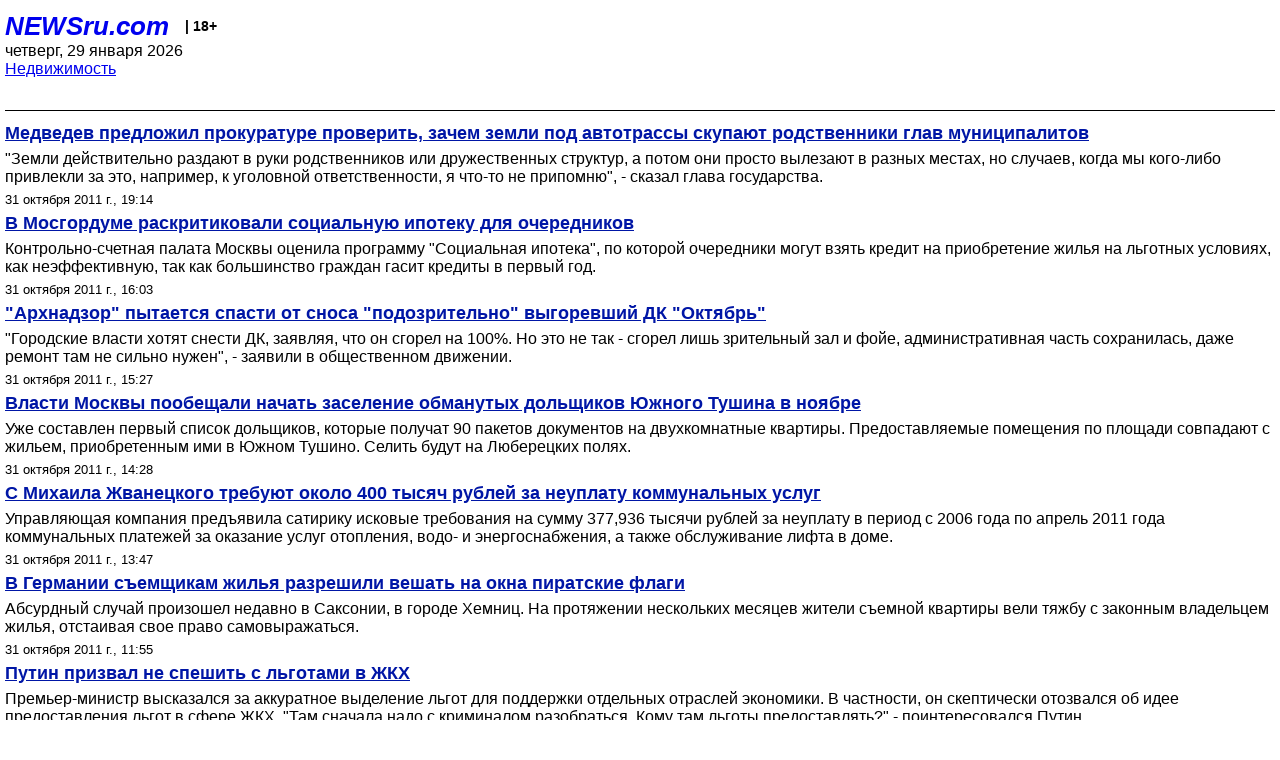

--- FILE ---
content_type: text/html; charset=utf-8
request_url: https://palm.newsru.com/realty/31oct2011/
body_size: 6544
content:

<!DOCTYPE html>
<html lang="ru">


<head>
	<meta name=viewport content="width=device-width, initial-scale=1" />

	<meta http-equiv="content-type" content="text/html; charset=utf-8">
	<link rel="icon" href="https://static.newsru.com/v2/img/icons/favicon.ico" type="image/x-icon" />
	<link rel="icon" type="image/png" href="https://static.newsru.com/v2/img/icons/favicon.ico" />   
	
	<link rel="stylesheet" type="text/css" href="https://static.newsru.com/v2/palm/css/main-base-pref.css" media="screen" />

	<meta name="Keywords" content="новости, россия, рф, политика, тв, телевидение, экономика, криминал, культура, религия, спорт, культура, архив, ntvru, ntv, russian, tv, live, video, on-air, russia, news, politics, business, economy, crime, sport, culture, arts, religion, ньюсра" />

	
	<link rel="stylesheet" type="text/css" href="https://static.newsru.com/v2/palm/css/spiegel-pref.css?v=26" media="screen" />	
	<link rel="stylesheet" type="text/css" href="https://static.newsru.com/v2/palm/css/informer-pref.css?v=26" media="screen" />
	<link rel="stylesheet" type="text/css" href="https://static.newsru.com/v2/palm/css/section-pref.css?v=26" media="screen" />
	

	

    <meta http-equiv="content-type" content="text/html; charset=utf-8">
    <link rel="icon" href="https://static.newsru.com/static/v3/img/icons/favicon.ico" type="image/x-icon" />
    <link rel="apple-touch-icon" href="https://static.newsru.com/static/v3/img/icons/apple-icon.png" />
    <link rel="canonical" href="https://www.newsru.com/realty/31oct2011/" />
    


    
        
            <title>NEWSru.com |  Новости рынка недвижимости. Жилищное законодательство. Новостройки. Ипотечное кредитование 31 октября 2011</title>
<meta name="Description" content="Новости недвижимости, аналитика, мнения экспертов рынка жилья в РФ и зарубежом 31.10.2011." />
        
        
        
        
    

        


</head>

<body>
<!-- pixels //-->
<!-- Yandex.Metrika counter -->
<script type="text/javascript" >
   (function(m,e,t,r,i,k,a){m[i]=m[i]||function(){(m[i].a=m[i].a||[]).push(arguments)};
   m[i].l=1*new Date();k=e.createElement(t),a=e.getElementsByTagName(t)[0],k.async=1,k.src=r,a.parentNode.insertBefore(k,a)})
   (window, document, "script", "https://mc.yandex.ru/metrika/tag.js", "ym");

   ym(37289910, "init", {
        clickmap:true,
        trackLinks:true,
        accurateTrackBounce:true
   });
</script>
<noscript><div><img src="https://mc.yandex.ru/watch/37289910" style="position:absolute; left:-9999px;" alt="" /></div></noscript>
<!-- /Yandex.Metrika counter -->
<!-- Google Analitycs -->
<script>
  (function(i,s,o,g,r,a,m){i['GoogleAnalyticsObject']=r;i[r]=i[r]||function(){
  (i[r].q=i[r].q||[]).push(arguments)},i[r].l=1*new Date();a=s.createElement(o),
  m=s.getElementsByTagName(o)[0];a.async=1;a.src=g;m.parentNode.insertBefore(a,m)
  })(window,document,'script','https://www.google-analytics.com/analytics.js','ga');

  ga('create', 'UA-86394340-1', 'auto');
  ga('send', 'pageview');

</script>
<!-- /Google Analitycs -->
<noindex>
<!-- Rating@Mail.ru counter -->
<script type="text/javascript">
var _tmr = window._tmr || (window._tmr = []);
_tmr.push({id: "91013", type: "pageView", start: (new Date()).getTime()});
(function (d, w, id) {
  if (d.getElementById(id)) return;
  var ts = d.createElement("script"); ts.type = "text/javascript"; ts.async = true; ts.id = id;
  ts.src = "https://top-fwz1.mail.ru/js/code.js";
  var f = function () {var s = d.getElementsByTagName("script")[0]; s.parentNode.insertBefore(ts, s);};
  if (w.opera == "[object Opera]") { d.addEventListener("DOMContentLoaded", f, false); } else { f(); }
})(document, window, "topmailru-code");
</script><noscript><div>
<img src="https://top-fwz1.mail.ru/counter?id=91013;js=na" style="border:0;position:absolute;left:-9999px;" alt="Top.Mail.Ru" />
</div></noscript>
<!-- //Rating@Mail.ru counter -->
</noindex>   
<div class="page">
    <div class="content">
 
                    
			<div class="header-items">
				<div class="header-logo">
				<a href="/" class="header-a">NEWSru.com</a>
				<span style="position: relative; top: -4px; color: #000; font-size: 14px; font-weight: bold;" >&nbsp;&nbsp;&nbsp;|&nbsp;18+</span>
				<br />
				четверг, 29 января 2026
                <br/>
                
                
                <a  href="/realty/31oct2011/">Недвижимость</a>
                
                <br />

                
</a>


				</div>
			</div>

        <div class="main_row">


            <div class="body-page-center-column">   
                
<link rel="stylesheet" type="text/css" href="https://static.newsru.com/v2/palm/css/allnews-pref.css?v=26" media="screen">

<div class="content-main">

        
    


    <div class="inner-news-item">

        <div class="index-news-content">
            <a href="/realty/31oct2011/autotrassy.html" class="index-news-title">
                Медведев  предложил  прокуратуре проверить, зачем земли под автотрассы скупают родственники глав муниципалитов
            </a>
            <a href="/realty/31oct2011/autotrassy.html" class="index-news-text">"Земли действительно раздают в руки родственников или дружественных структур, а потом они просто вылезают в разных местах, но случаев, когда мы кого-либо привлекли за это, например, к уголовной ответственности, я что-то не припомню", - сказал глава государства. 
</a>
            <span class="index-news-date">
                
                31 октября 2011 г., 19:14
                
               
            </span>
            
        </div>

    </div>




    <div class="inner-news-item">

        <div class="index-news-content">
            <a href="/realty/31oct2011/socipo.html" class="index-news-title">
                В Мосгордуме раскритиковали социальную ипотеку для очередников 
            </a>
            <a href="/realty/31oct2011/socipo.html" class="index-news-text">
Контрольно-счетная палата  Москвы оценила программу "Социальная ипотека", по которой очередники могут взять кредит на приобретение жилья на льготных условиях, как неэффективную, так как   большинство граждан гасит кредиты в первый год. 
</a>
            <span class="index-news-date">
                
                31 октября 2011 г., 16:03
                
               
            </span>
            
        </div>

    </div>




    <div class="inner-news-item">

        <div class="index-news-content">
            <a href="/realty/31oct2011/october.html" class="index-news-title">
                "Архнадзор" пытается спасти от сноса "подозрительно" выгоревший ДК "Октябрь" 
            </a>
            <a href="/realty/31oct2011/october.html" class="index-news-text">
"Городские власти хотят снести ДК, заявляя, что он сгорел на 100%.
Но это не так - сгорел лишь зрительный зал и фойе, административная
часть сохранилась, даже ремонт там не сильно нужен", - заявили  в общественном движении. 
</a>
            <span class="index-news-date">
                
                31 октября 2011 г., 15:27
                
               
            </span>
            
        </div>

    </div>




    <div class="inner-news-item">

        <div class="index-news-content">
            <a href="/realty/31oct2011/tushino_luber.html" class="index-news-title">
                Власти Москвы пообещали начать заселение обманутых дольщиков Южного Тушина в ноябре
            </a>
            <a href="/realty/31oct2011/tushino_luber.html" class="index-news-text">Уже составлен первый список дольщиков, которые получат 90 пакетов документов на двухкомнатные квартиры. Предоставляемые помещения по площади совпадают с жильем, приобретенным ими в Южном Тушино. Селить будут на Люберецких полях.  
</a>
            <span class="index-news-date">
                
                31 октября 2011 г., 14:28
                
               
            </span>
            
        </div>

    </div>




    <div class="inner-news-item">

        <div class="index-news-content">
            <a href="/realty/31oct2011/zhvanecky.html" class="index-news-title">
                 С  Михаила Жванецкого  требуют около 400  тысяч рублей за неуплату коммунальных услуг 
            </a>
            <a href="/realty/31oct2011/zhvanecky.html" class="index-news-text">Управляющая компания  предъявила  сатирику исковые требования на сумму 377,936 тысячи рублей за неуплату в период с 2006 года по апрель 2011 года коммунальных платежей за оказание услуг отопления, водо- и энергоснабжения, а также обслуживание лифта в доме. </a>
            <span class="index-news-date">
                
                31 октября 2011 г., 13:47
                
               
            </span>
            
        </div>

    </div>




    <div class="inner-news-item">

        <div class="index-news-content">
            <a href="/realty/31oct2011/germany.html" class="index-news-title">
                В Германии съемщикам жилья разрешили  вешать на окна пиратские флаги
            </a>
            <a href="/realty/31oct2011/germany.html" class="index-news-text">
Абсурдный случай произошел недавно в Саксонии, в городе Хемниц. На протяжении нескольких месяцев жители съемной квартиры вели тяжбу с законным владельцем жилья, отстаивая свое право самовыражаться.</a>
            <span class="index-news-date">
                
                31 октября 2011 г., 11:55
                
               
            </span>
            
        </div>

    </div>




    <div class="inner-news-item">

        <div class="index-news-content">
            <a href="/realty/31oct2011/putin_zhkh.html" class="index-news-title">
                Путин призвал не спешить с льготами  в ЖКХ
            </a>
            <a href="/realty/31oct2011/putin_zhkh.html" class="index-news-text">
Премьер-министр  высказался за аккуратное выделение льгот для поддержки отдельных отраслей экономики. В частности, он скептически отозвался об идее предоставления льгот в сфере ЖКХ. "Там сначала надо с криминалом разобраться. Кому там льготы предоставлять?" - поинтересовался Путин. 
</a>
            <span class="index-news-date">
                
                31 октября 2011 г., 10:07
                
               
            </span>
            
        </div>

    </div>




    <div class="inner-news-item">

        <div class="index-news-content">
            <a href="/realty/31oct2011/zvezdnost.html" class="index-news-title">
                В Москве возобновится  классификация гостиниц на  "звездность"
            </a>
            <a href="/realty/31oct2011/zvezdnost.html" class="index-news-text">Приостановка классификации в 2009 году  была связана с передачей полномочий по аккредитации присваивающих "звезды" организаций в субъекты РФ. Независимые эксперты  уже  успели поделиться своим скептицизмом по поводу государственной системы присвоения категорий.</a>
            <span class="index-news-date">
                
                31 октября 2011 г., 08:53
                
               
            </span>
            
        </div>

    </div>




    <div class="inner-news-item">

        <div class="index-news-content">
            <a href="/realty/31oct2011/barviha.html" class="index-news-title">
                Чиновникам решили к Новому году устроить "душ различных впечатлений" 
            </a>
            <a href="/realty/31oct2011/barviha.html" class="index-news-text">Управделами президента хочет к праздникам  обновить санатории "Барвиха", "Снегири" и дом отдыха "Тетьково" с дачей всесоюзного старосты Михаила Калинина. На замену мебели и ремонт будет потрачено более 229 млн рублей, из них больше всего, 162 млн, уйдет на "Барвиху". </a>
            <span class="index-news-date">
                
                31 октября 2011 г., 08:01
                
               
            </span>
            
        </div>

    </div>




    <div class="inner-news-item">

        <div class="index-news-content">
            <a href="/realty/28oct2011/ppz.html" class="index-news-title">
                Собянин потребовал ускорить разработку упрощенных правил застройки Москвы
            </a>
            <a href="/realty/28oct2011/ppz.html" class="index-news-text">

По  словам мэра, в градостроительном комплексе много проблем, что связано, в том числе, с тем, что в городе не утверждены ППЗ. А они в свою очередь опираются на Генплан развития Москвы, который тоже сейчас отправлен на переработку. </a>
            <span class="index-news-date">
                
                28 октября 2011 г., 16:20
                
               
            </span>
            
        </div>

    </div>




    <div class="inner-news-item">

        <div class="index-news-content">
            <a href="/realty/28oct2011/vasta_shustra.html" class="index-news-title">
                Хозяин самого дорогого дома в мире боится в нем жить
            </a>
            <a href="/realty/28oct2011/vasta_shustra.html" class="index-news-text">После семи лет строительства выяснилось, что огромный дом противоречит канонам древнего учения Васту-Шастра, которое подчеркивает важность света от восходящего солнца. А значит, его жители могут быть прокляты. 
</a>
            <span class="index-news-date">
                
                28 октября 2011 г., 15:49
                
               
            </span>
            
        </div>

    </div>




    <div class="inner-news-item">

        <div class="index-news-content">
            <a href="/realty/28oct2011/proverka.html" class="index-news-title">
                Генпрокуратура начала проверку по делу о "посольских землях"
            </a>
            <a href="/realty/28oct2011/proverka.html" class="index-news-text">
Скандал вокруг "посольских земель" разгорелся в 2010 году, когда генпрокурор  пожаловался Дмитрию Медведеву на то, что структуры экс-главы "Интеко" Елены Батуриной держат земли, на которых полагается строить здания посольств Китая, Индии, Афганистана и еще девяти государств. 
</a>
            <span class="index-news-date">
                
                28 октября 2011 г., 15:16
                
               
            </span>
            
        </div>

    </div>




    <div class="inner-news-item">

        <div class="index-news-content">
            <a href="/realty/28oct2011/saif.html" class="index-news-title">
                В Мюнхене выставлена на продажу  вилла сына Каддафи
            </a>
            <a href="/realty/28oct2011/saif.html" class="index-news-text">Речь идет о фешенебельной  вилле младшего из семи сыновей ливийского диктатора Муамара Каддафи, 29-летнего Саифа аль-Араба, погибшего в ночь на 1 мая 2011 года в результате авиаударов НАТО.</a>
            <span class="index-news-date">
                
                28 октября 2011 г., 14:16
                
               
            </span>
            
        </div>

    </div>




    <div class="inner-news-item">

        <div class="index-news-content">
            <a href="/realty/28oct2011/samostroy.html" class="index-news-title">
                На юге Москвы сносят четыре самовольно возведенных здания
            </a>
            <a href="/realty/28oct2011/samostroy.html" class="index-news-text">Власти начали снос четырех самовольно возведенных зданий общей площадью 1,772 тысячи квадратных метров. Застройщик  возвел их в  2001-2005 годах без разрешения на строительство. </a>
            <span class="index-news-date">
                
                28 октября 2011 г., 12:46
                
               
            </span>
            
        </div>

    </div>




    <div class="inner-news-item">

        <div class="index-news-content">
            <a href="/realty/28oct2011/new_metro.html" class="index-news-title">
                На территории Большой Москвы планируется построить пять новых линий метро
            </a>
            <a href="/realty/28oct2011/new_metro.html" class="index-news-text">
Накануне  в мэрии рассказали  о конкретных планах строительства московской подземки до 2020 года. Были обозначены пять перспективных направлений, по которым могут быть проложены линии. Например, могут протянуть подземку и до столичных аэропортов Внуково и Домодедово. </a>
            <span class="index-news-date">
                
                28 октября 2011 г., 11:48
                
               
            </span>
            
        </div>

    </div>




    <div class="arch-arrows">
        <a class="arch-arrows-link-l" href="/realty/30oct2011/" title="на день назад">
            << на день назад
        </a>
        <span class="arch-date">
            31.10.2011
        </span>
        <div>
        
        </div>
    </div>

</div>



            </div><!-- end center column //-->

            
        </div><!-- end main row //-->

        


        <div id="bottom_inc">
            	
			<div class="footer">

				<a href="/">Начало</a> &bull; <a href="/dossiers/">Досье</a> &bull; <a href="/arch/">Архив</a> &bull; <a href="/allnews/31oct2011/">Ежедневник</a>
				&bull; <a href="/rss/">RSS</a> &bull; <a href="/telegram/">Telegram</a>
				<br />
				<a href="http://palm.newsru.co.il/">NEWSru.co.il</a> &bull; <a href="http://m.msk.newsru.com/">В Москве</a> &bull; <a href="https://inopressa.ru/pwa/">Инопресса</a>
				<br/>
				&copy;&nbsp;<a href="http://www.newsru.com">Новости NEWSru.com</a> 2000-2026
				
					
				</div>
				
		<!-- footer end //-->
		
		</div>
        

        </div>
 


    </div><!--- // end content --->
</div><!--- // end page --->
</body>
</html>